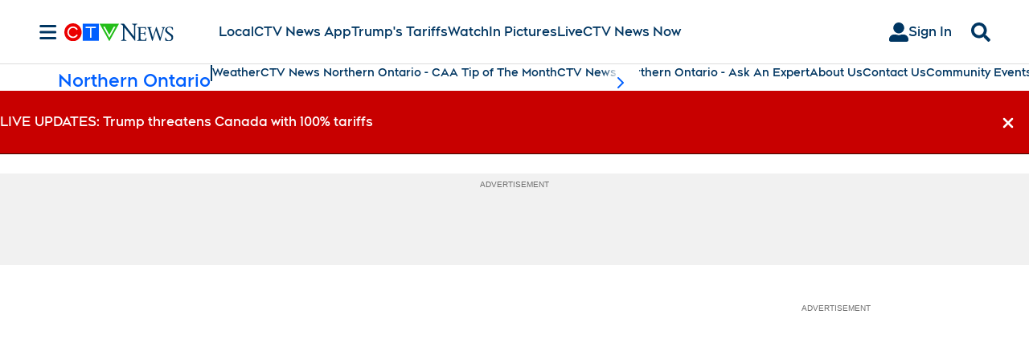

--- FILE ---
content_type: text/plain
request_url: https://ipv4.icanhazip.com/
body_size: 115
content:
3.145.102.156
